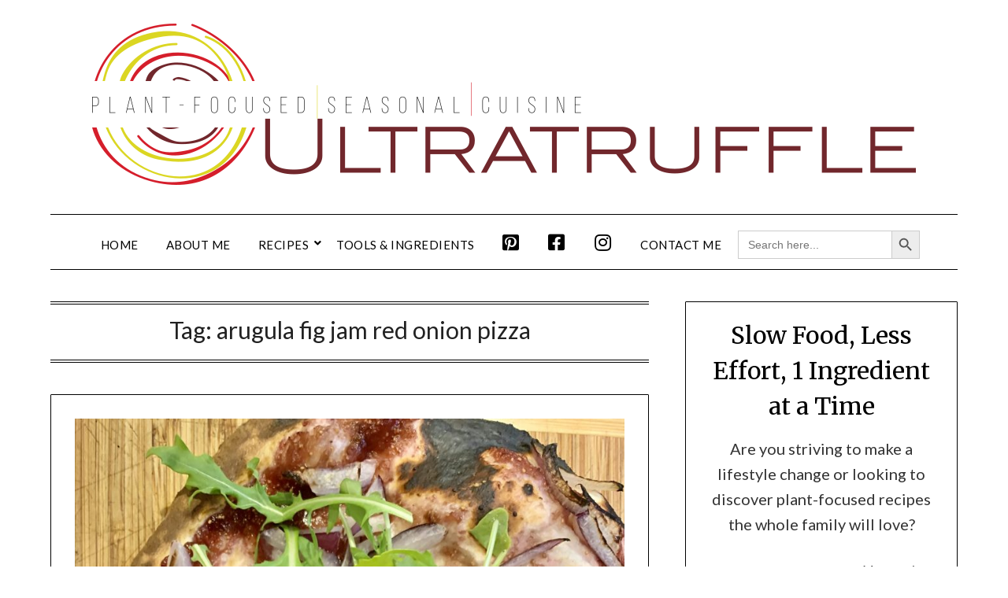

--- FILE ---
content_type: text/html; charset=utf-8
request_url: https://www.google.com/recaptcha/api2/aframe
body_size: 267
content:
<!DOCTYPE HTML><html><head><meta http-equiv="content-type" content="text/html; charset=UTF-8"></head><body><script nonce="AkzhO8bNAhKnWWbesRA6eg">/** Anti-fraud and anti-abuse applications only. See google.com/recaptcha */ try{var clients={'sodar':'https://pagead2.googlesyndication.com/pagead/sodar?'};window.addEventListener("message",function(a){try{if(a.source===window.parent){var b=JSON.parse(a.data);var c=clients[b['id']];if(c){var d=document.createElement('img');d.src=c+b['params']+'&rc='+(localStorage.getItem("rc::a")?sessionStorage.getItem("rc::b"):"");window.document.body.appendChild(d);sessionStorage.setItem("rc::e",parseInt(sessionStorage.getItem("rc::e")||0)+1);localStorage.setItem("rc::h",'1768970382549');}}}catch(b){}});window.parent.postMessage("_grecaptcha_ready", "*");}catch(b){}</script></body></html>